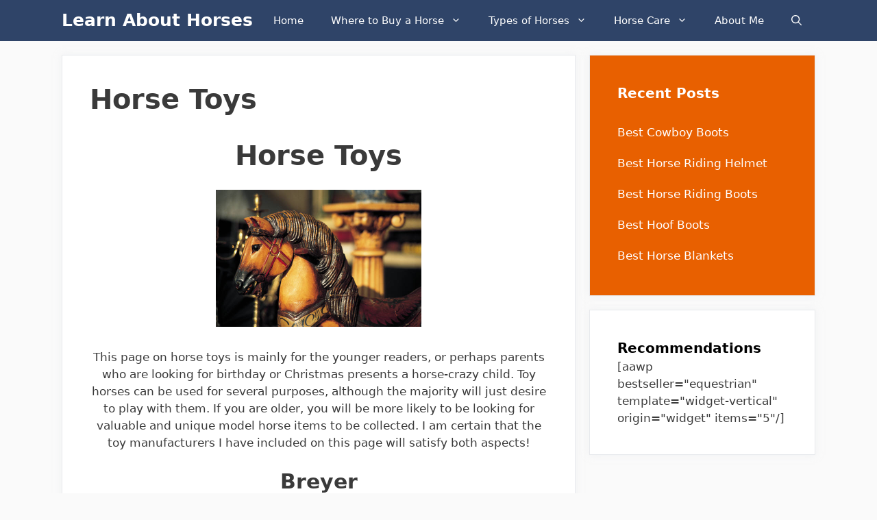

--- FILE ---
content_type: text/plain
request_url: https://www.google-analytics.com/j/collect?v=1&_v=j102&a=1887564074&t=pageview&_s=1&dl=https%3A%2F%2Fwww.learn-about-horses.com%2Fhorse-toys.html&ul=en-us%40posix&dt=Horse%20Toys%20-%20Learn%20About%20Horses&sr=1280x720&vp=1280x720&_u=IEBAAEABAAAAACAAI~&jid=1295999108&gjid=626649906&cid=314791893.1768952394&tid=UA-6862615-27&_gid=2011617733.1768952394&_r=1&_slc=1&z=1523452578
body_size: -288
content:
2,cG-Q7WRVWPS2Z